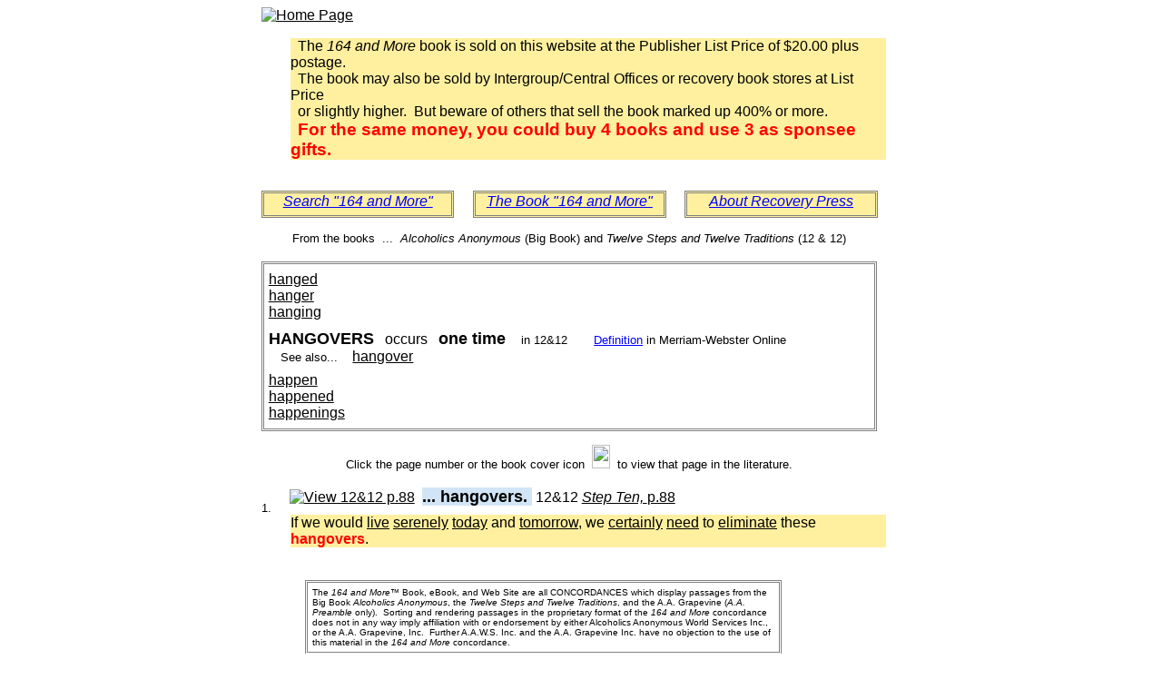

--- FILE ---
content_type: text/html
request_url: https://www.164andmore.com/words/hangovers.htm
body_size: 1870
content:
<!DOCTYPE HTML PUBLIC "-//W3C//DTD HTML 4.01 Transitional//EN"
 "http://www.w3.org/TR/html4/loose.dtd">

<html>
<head>
<title>HANGOVERS in Big Book Alcoholics Anonymous, 12 Steps and 12 Traditions</title>
<meta name="description" content="Find all uses of this word in the Big Book Alcoholics Anonymous and the Twelve Steps and Twelve Traditions of A.A.">
<meta name="keywords" content="Big Book, Alcoholics Anonymous, Twelve Steps and Twelve Traditions, 12 & 12, A.A.">
<link type="text/css" rel="stylesheet" href="164-word.css">
</head>

<body>

<a name=Top>
<div id=Page>
<div><a href="../index.php"><img src="../images/Banner.jpg" border=0 alt="Home Page"></a></div>

<p class=text>&nbsp; The <i>164 and More</i> book is sold on this website at the Publisher List Price of $20.00 plus postage.
<br/>&nbsp; The book may also be sold by Intergroup/Central Offices or recovery book stores at List Price
<br/>&nbsp; or slightly higher.&nbsp; But beware of others that sell the book marked up 400% or more.
<br/>&nbsp; <span class=hit><big>For the same money, you could buy 4 books and use 3 as sponsee gifts.
</big></span></p><br/>

<div class=button><a class=blue href="../index.php">Search "164 and More"</a></div>
<div class=gap>&nbsp;</div>
<div class=button><a class=blue href="../about.php">The Book "164 and More"</a></div>
<div class=gap>&nbsp;</div>
<div class=button><a class=blue href="../contact.php">About Recovery Press</a></div>

<div class=center><br />From the books &nbsp;...&nbsp;
 <span class=title>Alcoholics Anonymous</span> (Big Book) and
 <span class=title>Twelve Steps and Twelve Traditions</span> (12 & 12)</div>

<br />
<div class=navBox>
 <div class=navLink><a href="hanged.htm">hanged</a></div>
 <div class=navLink><a href="hanger.htm">hanger</a></div>
 <div class=navLink><a href="hanging.htm">hanging</a></div>
 <div class=navHit>
  <span class=navBig>HANGOVERS</span> &nbsp; occurs &nbsp; <span class=navBig>one time</span>
  <span class=navSmall>in 12&amp;12</span>
  <span class=navDict><a class=blue href="http://m-w.com/dictionary/hangovers">Definition</a> in Merriam-Webster Online</span>
  <div><span class=navSmall>See also... &nbsp; </span><span class=navLink><a href="hangover.htm">hangover</a></span></div>
 </div>
 <div class=navLink><a href="happen.htm">happen</a></div>
 <div class=navLink><a href="happened.htm">happened</a></div>
 <div class=navLink><a href="happenings.htm">happenings</a></div>
</div>

<div class=center><br />Click the page number or the book cover icon &nbsp;<img class=icon src="../images/BigBook.jpg">&nbsp; to view that page in the literature.</div>

<br />
<div class=nbr><br />1.</div>
<div>
 <a href="https://www.aa.org/sites/default/files/2021-11/en_step10.pdf">
  <img class=icon src="../images/12&12.jpg" title="View 12&12 p.88"></a>&nbsp;
 <span class=key1>... hangovers. </span>
 <span class=book> &nbsp;12&12 </span>
 <a href="https://www.aa.org/sites/default/files/2021-11/en_step10.pdf"
  title="View 12&12 p.88"><span class=chapter>Step Ten, </span>p.88</a>
</div>
<div class=text>
 If we would <a href="live.htm">live</a> <a href="serenely.htm">serenely</a> <a
 href="today.htm">today</a> and <a href="tomorrow.htm">tomorrow</a>, we <a
 href="certainly.htm">certainly</a> <a href="need.htm">need</a> to <a
 href="eliminate.htm">eliminate</a> these <span class=hit>hangovers</span>.
</div>

<br><br>
<div id=reprint>
The <span class=title>164 and More</span>&trade; Book, eBook, and Web Site 
 are all CONCORDANCES which display passages from the Big Book 
 <span class=title>Alcoholics Anonymous</span>, the 
 <span class=title>Twelve Steps and Twelve Traditions</span>, 
 and the A.A. Grapevine (<span class=title>A.A. Preamble</span> only).&nbsp; 
 Sorting and rendering passages in the proprietary format of the 
 <span class=title>164 and More</span> concordance does not in any way imply 
 affiliation with or endorsement by either Alcoholics Anonymous World Services 
 Inc., or the A.A. Grapevine, Inc.&nbsp; Further A.A.W.S. Inc. and the A.A. 
 Grapevine Inc. have no objection to the use of this material in the 
 <span class=title>164 and More</span> concordance. 
</div>

<p><a href="#Top"><img src="../images/Up.jpg" border=0 alt="Top of Screen"></a>&nbsp; <a class=blue href="#Top">Top</a></p>

<div id=link><a class=blue href="../index.php">"164 and More" Home Page</a></div>
<div id=copyright>Copyright &copy; 2005-2023, Recovery Press LLC; All Rights Reserved.</div>

</div><!-- WiredMinds eMetrics tracking with Enterprise Edition V5.4 START -->
<script type='text/javascript' src='https://count.carrierzone.com/app/count_server/count.js'></script>
<script type='text/javascript'><!--
wm_custnum='c2f4ec7923fd3680';
wm_page_name='hangovers.htm';
wm_group_name='/services/webpages/1/6/164andmore.com/public/words';
wm_campaign_key='campaign_id';
wm_track_alt='';
wiredminds.count();
// -->
</script>
<!-- WiredMinds eMetrics tracking with Enterprise Edition V5.4 END -->
</body>
</html>
